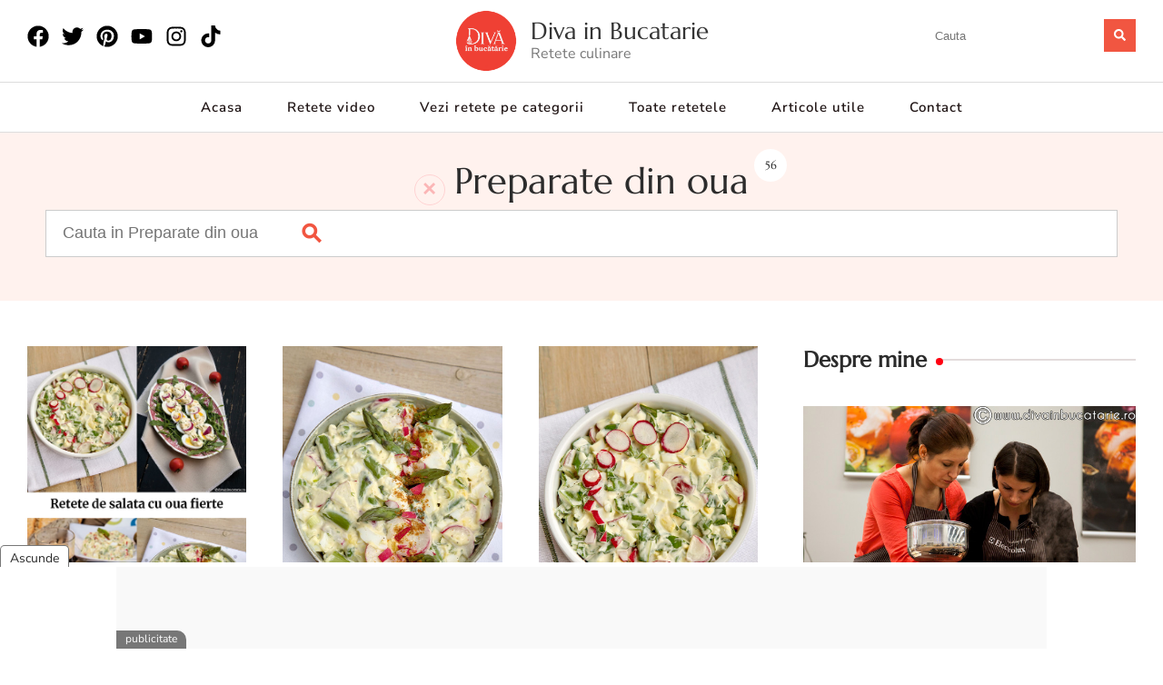

--- FILE ---
content_type: application/javascript
request_url: https://divainbucatarie.ro/wp-content/plugins/blossom-recipe-maker/public/js/rec_misc.js?ver=1.205
body_size: 1287
content:
Array.prototype.remove = function(e) {
	for(var i = 0; i < this.length; i++)
	if(this[i] == e)
	return this.splice(i, 1);
};
function in_Array(t, e) {
	for(x = 0; x < t.length; x++)
	if(t[x] == e) return !0
}
function aEv(o,t,c,x){
	null != o && void 0 !== o && (o.addEventListener?
	o.addEventListener(t,c,(!!x? x:!1)):
	o.attachEvent?o.attachEvent('on'+t,c,(!!x? x:!1)):
	o['on'+t]=c)
}
function gEId(t, e) {
	var n = e || document;
	return !!n.getElementById(t) && n.getElementById(t)
}
function gCls(c,e){
	return !!e ? e.querySelectorAll(c):document.querySelectorAll(c)
}
function gCla(c,e){
	return !!e ? e.querySelector(c):document.querySelector(c)
}
function gAt(e,a){
	return !!e && !!a? e.getAttribute(a): false
}
function isVh(e) {
	var b = e.getBoundingClientRect();
	return  b.bottom >= 0 && b.top <= (window.innerHeight || document.documentElement.clientHeight)
}
function adCls(e, c) {
	if(!!e && !!c){
		if(!! e.className){
			for(var a = e.className.split(' '), s = c.split(' '), o = 0; o < s.length; o++) a.remove(s[o]);
			a.push(c);
			e.className = a.join(' ')
		} else e.className = c;
	}
}
function rmCl(e, c, r) {
	if(!!e && !!c && !!e.className){
		for(var i = e.className.split(' '), s = c.split(' '), o = 0; o < s.length; o++) i.remove(s[o]);
		if(!!r) i.push(r);
		e.className = i.join(' ')
	}
}
function rmEv(o,e,c,b = false){
	null != o && void 0 !== o &&
	(o.removeEventListener(e,c,b));
}
function _do(e){
	var t = e.currentTarget;	
	if(gAt(t, 'data-href')){
		window.location.href = gAt(t, 'data-href')
	}
}
function clearStyle(e){
	gEId(e).removeAttribute("style");
}
function Carusel(e) {
	this.el = e;
	this.init();
}

Carusel.prototype = {
	init(){
		var q = this;
		q.c = gCla('.ccru',q.el);
		if(!!q.c){
			q.ap = gAt(q.c,'data-autoplay')||1;
			q.api = gAt(q.c,'data-delay')||4000;
			q.s = Array.from(gCls('.ccru > li',q.c));
			q.x = 0;
			q.next_ = gCla('.cnxt', q.el);
			q.prev = gCla('.cprv', q.el);
			
			q.nextPrev();		
			q.stopStart();
			if(q.ap == 1)
			q.auto();
		}
	},
	_prev(){
		if(!!this.c)
		if(isVh(this.c)){
			var pn = this.s.shift(),
				c  = this.c;
			this.s.push(pn);
			pn.style.marginLeft = -pn.getBoundingClientRect().width + 'px';
						
			setTimeout(function(){
				c.appendChild(pn);
	            pn.style.removeProperty("margin-left")
	        }, 1000); 
	    }
	},
	_next(){
		if(!!this.c){
			var pn = this.s.pop();
			this.s.unshift(pn);	
			pn.style.marginLeft = -pn.getBoundingClientRect().width + 'px';
			this.c.insertBefore(pn, this.c.firstElementChild);
			
			setTimeout(function(){
	            pn.style.removeProperty("margin-left")
	        }, 100);
		}	
	},
	nextPrev(){
		var f = this;
		if(this.next_) aEv(this.next_,'click', function(){f._prev()},false);
		if(this.prev) aEv(this.prev,'click', function(){f._next()},false);
	},
	auto(){
		var f = this;
		if(f.ap == 1)
		this.a = setInterval(function(){f._prev()}, f.api);
	},
	stopStart(){
		var f = this;
			f.x = 0;
		aEv(f.el, 'mouseover', function(){
			clearInterval( f.a );
			f.d = null;
		});
		
		var d = function(e){
			(e = e || window.event).preventDefault(),
			t = e.clientX, 
			aEv(f.el,'mouseup', l), 
			aEv(f.el,'mouseleave', l),
			aEv(f.el,'mousemove', i, {passive: false});
			
			f.j = setTimeout(function(){
			adCls(f.c, 'prevt');}, 400);
		};
		var i = function(d){
			n = t - d.clientX,
			s = f.x + n;
			if(s >= 0)
			f.c.scrollLeft = (f.x + n)- f.c.offsetLeft; 
		};
		var l = function(){
			clearTimeout(f.j),
			rmCl(f.c, 'prevt'),
			rmEv(f.el,'mouseup', l),	
			rmEv(f.el,'mouseleave', l),			
			rmEv(f.el,'mousemove',i);
			if(f.c.scrollLeft < 50) f.c.scrollLeft = 0;
			f.x = f.c.scrollLeft
		};

		aEv(f.c, 'mousedown', d, true);
			
		aEv(f.el, 'touchstart', function(e){
			
		}, {passive: true});
		
		aEv(f.el, 'mouseleave', function(){
			if(f.ap != 0) f.auto();
		}, false);
	}
};

function il(){
	var caru = gCls('div.cru');
	for(var i=0; i < caru.length; i++) if(!!caru[i]) new Carusel(caru[i]);
	
	aEv(document.body,'selectstart',function(e){
		if(in_Array(['input','texarea','p','h1','h2','h3','h4'], e.target.nodeName) === false)
		e.preventDefault();
	});
	
	var inl = document.querySelectorAll("[href*='#']");
	for(var i=0;i<inl.length;i++)inl[i].hash&&inl[i].origin+inl[i].pathname==self.location.href&&function(e){inl[i].addEventListener("click",function(n){if(gEId('nav-actions')) gEId('nav-actions').checked = false;e.scrollIntoView({behavior:"smooth"}),n.preventDefault()},!1)}(document.getElementById(inl[i].hash.replace(/#/,"")));
}
aEv(document,'DOMContentLoaded', il);
